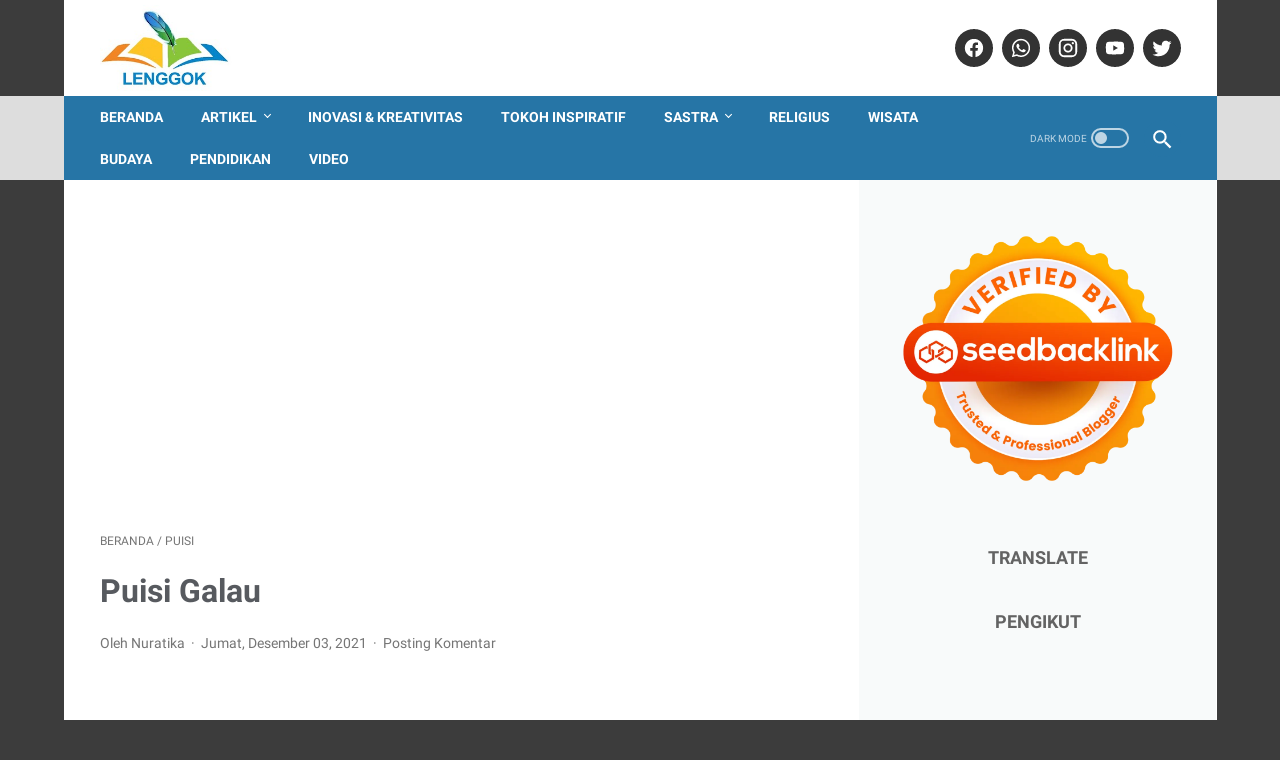

--- FILE ---
content_type: text/html; charset=utf-8
request_url: https://www.google.com/recaptcha/api2/aframe
body_size: 185
content:
<!DOCTYPE HTML><html><head><meta http-equiv="content-type" content="text/html; charset=UTF-8"></head><body><script nonce="Y-dbicG1kzhLkS8BU8hZlQ">/** Anti-fraud and anti-abuse applications only. See google.com/recaptcha */ try{var clients={'sodar':'https://pagead2.googlesyndication.com/pagead/sodar?'};window.addEventListener("message",function(a){try{if(a.source===window.parent){var b=JSON.parse(a.data);var c=clients[b['id']];if(c){var d=document.createElement('img');d.src=c+b['params']+'&rc='+(localStorage.getItem("rc::a")?sessionStorage.getItem("rc::b"):"");window.document.body.appendChild(d);sessionStorage.setItem("rc::e",parseInt(sessionStorage.getItem("rc::e")||0)+1);localStorage.setItem("rc::h",'1769319333531');}}}catch(b){}});window.parent.postMessage("_grecaptcha_ready", "*");}catch(b){}</script></body></html>

--- FILE ---
content_type: text/javascript; charset=UTF-8
request_url: https://www.lenggokmedia.com/feeds/posts/summary/-/puisi?alt=json-in-script&orderby=updated&max-results=0&callback=msRandomIndex
body_size: 1092
content:
// API callback
msRandomIndex({"version":"1.0","encoding":"UTF-8","feed":{"xmlns":"http://www.w3.org/2005/Atom","xmlns$openSearch":"http://a9.com/-/spec/opensearchrss/1.0/","xmlns$blogger":"http://schemas.google.com/blogger/2008","xmlns$georss":"http://www.georss.org/georss","xmlns$gd":"http://schemas.google.com/g/2005","xmlns$thr":"http://purl.org/syndication/thread/1.0","id":{"$t":"tag:blogger.com,1999:blog-9126955361897683536"},"updated":{"$t":"2026-01-24T18:09:58.809+07:00"},"category":[{"term":"Artikel"},{"term":"puisi"},{"term":"Berita"},{"term":"Cerpen"},{"term":"Wisata"},{"term":"Pendidikan"},{"term":"Cerbung"},{"term":"Budaya"},{"term":"Religius"},{"term":"Pantun"},{"term":"Inovasi\u0026Kreatifitas"},{"term":"adakami"},{"term":"fbpro"},{"term":"inovasi\u0026kreativitas"},{"term":"Tangisan Cinta"},{"term":"Buku"},{"term":"Esai"},{"term":"Pers"},{"term":"Sastra"},{"term":"Literasi"},{"term":"Sosial"},{"term":"Tokoh Inspiratif"},{"term":"Kuliner"},{"term":"puisiduabait"},{"term":"Teknologi"},{"term":"puisiibu"},{"term":"Digital"},{"term":"Hukum"},{"term":"Marketing"},{"term":"Opini"},{"term":"seni"},{"term":"Sajak"},{"term":"Bisnis"},{"term":"Olahraga"},{"term":"Organisasi"},{"term":"Kesehatan"},{"term":"Lomba"},{"term":"Resensi"},{"term":"Inovasi\u0026kreatipitas"},{"term":"Komunikasi"},{"term":"Mahasiwa"},{"term":"Manajemen"},{"term":"Media"},{"term":"Menulis"},{"term":"Rokania"},{"term":"Cerita Anak"},{"term":"Dongeng"},{"term":"Sejarah"},{"term":"pantun nasehat"},{"term":"tagarfbpro"},{"term":"Bahasa Daerah"},{"term":"Bulan Bahasa"},{"term":"English article"},{"term":"HGN"},{"term":"Musik"},{"term":"Novel"},{"term":"Pengabdian Dosen"},{"term":"Ayah"},{"term":"Dosen"},{"term":"FTBI"},{"term":"Hari Ibu"},{"term":"KKN"},{"term":"Kebidanan"},{"term":"Kerja Sama"},{"term":"Kesetaraan Gender"},{"term":"LLDIKTI"},{"term":"Lokalitas"},{"term":"MTs"},{"term":"Madrasah"},{"term":"Magang"},{"term":"OMI"},{"term":"Ormawa"},{"term":"PBSI"},{"term":"PKM"},{"term":"PLP"},{"term":"PMR"},{"term":"Padang"},{"term":"Permainan Tradisional"},{"term":"Pertanian"},{"term":"Pidato"},{"term":"Pramuka"},{"term":"Rokan Hilir"},{"term":"Sastra Lisan"},{"term":"Sontang"},{"term":"Video"},{"term":"Wasdalbin"},{"term":"kritik"},{"term":"mewarnai"}],"title":{"type":"text","$t":"Lenggok Media"},"subtitle":{"type":"html","$t":"Lenggokmedia.com adalah suatu grup media kreatif yang memiliki unit media dan berpusat di Kota Kabupaten Rokan Hulu di bawah naungan Yayasan Lenggok Rokan Hulu. Lenggokmedia.com adalah tempat anak Riau khususnya Rokan Hulu berkarya tulis dan berekspresi. Berdirinya Lenggokmedia.com pada tanggal 15 Maret 2020 adalah sebagai tempat mengasah bakat para penulis pemula diseluruh Riau khususnya untuk Kabupaten Rokan Hulu dan para peminat sastra lainnya."},"link":[{"rel":"http://schemas.google.com/g/2005#feed","type":"application/atom+xml","href":"https:\/\/www.lenggokmedia.com\/feeds\/posts\/summary"},{"rel":"self","type":"application/atom+xml","href":"https:\/\/www.blogger.com\/feeds\/9126955361897683536\/posts\/summary\/-\/puisi?alt=json-in-script\u0026max-results=0\u0026orderby=updated"},{"rel":"alternate","type":"text/html","href":"https:\/\/www.lenggokmedia.com\/search\/label\/puisi"},{"rel":"hub","href":"http://pubsubhubbub.appspot.com/"}],"author":[{"name":{"$t":"Admin"},"uri":{"$t":"http:\/\/www.blogger.com\/profile\/13212107200444939293"},"email":{"$t":"noreply@blogger.com"},"gd$image":{"rel":"http://schemas.google.com/g/2005#thumbnail","width":"16","height":"16","src":"https:\/\/img1.blogblog.com\/img\/b16-rounded.gif"}}],"generator":{"version":"7.00","uri":"http://www.blogger.com","$t":"Blogger"},"openSearch$totalResults":{"$t":"138"},"openSearch$startIndex":{"$t":"1"},"openSearch$itemsPerPage":{"$t":"0"}}});

--- FILE ---
content_type: text/javascript; charset=UTF-8
request_url: https://www.lenggokmedia.com/feeds/posts/summary/-/puisi?alt=json-in-script&callback=bacaJuga&max-results=5
body_size: 4116
content:
// API callback
bacaJuga({"version":"1.0","encoding":"UTF-8","feed":{"xmlns":"http://www.w3.org/2005/Atom","xmlns$openSearch":"http://a9.com/-/spec/opensearchrss/1.0/","xmlns$blogger":"http://schemas.google.com/blogger/2008","xmlns$georss":"http://www.georss.org/georss","xmlns$gd":"http://schemas.google.com/g/2005","xmlns$thr":"http://purl.org/syndication/thread/1.0","id":{"$t":"tag:blogger.com,1999:blog-9126955361897683536"},"updated":{"$t":"2026-01-24T18:09:58.809+07:00"},"category":[{"term":"Artikel"},{"term":"puisi"},{"term":"Berita"},{"term":"Cerpen"},{"term":"Wisata"},{"term":"Pendidikan"},{"term":"Cerbung"},{"term":"Budaya"},{"term":"Religius"},{"term":"Pantun"},{"term":"Inovasi\u0026Kreatifitas"},{"term":"adakami"},{"term":"fbpro"},{"term":"inovasi\u0026kreativitas"},{"term":"Tangisan Cinta"},{"term":"Buku"},{"term":"Esai"},{"term":"Pers"},{"term":"Sastra"},{"term":"Literasi"},{"term":"Sosial"},{"term":"Tokoh Inspiratif"},{"term":"Kuliner"},{"term":"puisiduabait"},{"term":"Teknologi"},{"term":"puisiibu"},{"term":"Digital"},{"term":"Hukum"},{"term":"Marketing"},{"term":"Opini"},{"term":"seni"},{"term":"Sajak"},{"term":"Bisnis"},{"term":"Olahraga"},{"term":"Organisasi"},{"term":"Kesehatan"},{"term":"Lomba"},{"term":"Resensi"},{"term":"Inovasi\u0026kreatipitas"},{"term":"Komunikasi"},{"term":"Mahasiwa"},{"term":"Manajemen"},{"term":"Media"},{"term":"Menulis"},{"term":"Rokania"},{"term":"Cerita Anak"},{"term":"Dongeng"},{"term":"Sejarah"},{"term":"pantun nasehat"},{"term":"tagarfbpro"},{"term":"Bahasa Daerah"},{"term":"Bulan Bahasa"},{"term":"English article"},{"term":"HGN"},{"term":"Musik"},{"term":"Novel"},{"term":"Pengabdian Dosen"},{"term":"Ayah"},{"term":"Dosen"},{"term":"FTBI"},{"term":"Hari Ibu"},{"term":"KKN"},{"term":"Kebidanan"},{"term":"Kerja Sama"},{"term":"Kesetaraan Gender"},{"term":"LLDIKTI"},{"term":"Lokalitas"},{"term":"MTs"},{"term":"Madrasah"},{"term":"Magang"},{"term":"OMI"},{"term":"Ormawa"},{"term":"PBSI"},{"term":"PKM"},{"term":"PLP"},{"term":"PMR"},{"term":"Padang"},{"term":"Permainan Tradisional"},{"term":"Pertanian"},{"term":"Pidato"},{"term":"Pramuka"},{"term":"Rokan Hilir"},{"term":"Sastra Lisan"},{"term":"Sontang"},{"term":"Video"},{"term":"Wasdalbin"},{"term":"kritik"},{"term":"mewarnai"}],"title":{"type":"text","$t":"Lenggok Media"},"subtitle":{"type":"html","$t":"Lenggokmedia.com adalah suatu grup media kreatif yang memiliki unit media dan berpusat di Kota Kabupaten Rokan Hulu di bawah naungan Yayasan Lenggok Rokan Hulu. Lenggokmedia.com adalah tempat anak Riau khususnya Rokan Hulu berkarya tulis dan berekspresi. Berdirinya Lenggokmedia.com pada tanggal 15 Maret 2020 adalah sebagai tempat mengasah bakat para penulis pemula diseluruh Riau khususnya untuk Kabupaten Rokan Hulu dan para peminat sastra lainnya."},"link":[{"rel":"http://schemas.google.com/g/2005#feed","type":"application/atom+xml","href":"https:\/\/www.lenggokmedia.com\/feeds\/posts\/summary"},{"rel":"self","type":"application/atom+xml","href":"https:\/\/www.blogger.com\/feeds\/9126955361897683536\/posts\/summary\/-\/puisi?alt=json-in-script\u0026max-results=5"},{"rel":"alternate","type":"text/html","href":"https:\/\/www.lenggokmedia.com\/search\/label\/puisi"},{"rel":"hub","href":"http://pubsubhubbub.appspot.com/"},{"rel":"next","type":"application/atom+xml","href":"https:\/\/www.blogger.com\/feeds\/9126955361897683536\/posts\/summary\/-\/puisi\/-\/puisi?alt=json-in-script\u0026start-index=6\u0026max-results=5"}],"author":[{"name":{"$t":"Admin"},"uri":{"$t":"http:\/\/www.blogger.com\/profile\/13212107200444939293"},"email":{"$t":"noreply@blogger.com"},"gd$image":{"rel":"http://schemas.google.com/g/2005#thumbnail","width":"16","height":"16","src":"https:\/\/img1.blogblog.com\/img\/b16-rounded.gif"}}],"generator":{"version":"7.00","uri":"http://www.blogger.com","$t":"Blogger"},"openSearch$totalResults":{"$t":"138"},"openSearch$startIndex":{"$t":"1"},"openSearch$itemsPerPage":{"$t":"5"},"entry":[{"id":{"$t":"tag:blogger.com,1999:blog-9126955361897683536.post-4369240715329061238"},"published":{"$t":"2025-12-18T12:27:00.003+07:00"},"updated":{"$t":"2025-12-18T12:28:03.601+07:00"},"category":[{"scheme":"http://www.blogger.com/atom/ns#","term":"puisi"}],"title":{"type":"text","$t":"Puisi \"Rintik Mendengar\"  Karya: Ulies Salamah Al-Mafa"},"summary":{"type":"text","$t":"Rintik\u0026nbsp;MendengarKarya:\u0026nbsp;Ulies\u0026nbsp;Salamah\u0026nbsp;Al-Mafa\u0026nbsp;\u0026nbsp;\u0026nbsp; \u0026nbsp; \u0026nbsp; \u0026nbsp; \u0026nbsp; \u0026nbsp; \u0026nbsp; \u0026nbsp; \u0026nbsp; \u0026nbsp; \u0026nbsp; Rintik\u0026nbsp; \u0026nbsp; \u0026nbsp; \u0026nbsp; \u0026nbsp; \u0026nbsp;Hujan yang semu\u0026nbsp;\u0026nbsp; \u0026nbsp; Merakit\u0026nbsp;cerita\u0026nbsp;nan\u0026nbsp;kalbuRintik menyapa pelan memeluk\u0026nbsp;\u0026nbsp; lalu\u0026nbsp;berbisik\u0026nbsp;Mengajak\u0026nbsp;ketempat\u0026nbsp;\u0026nbsp; \u0026nbsp;senyap menenangkan "},"link":[{"rel":"replies","type":"application/atom+xml","href":"https:\/\/www.lenggokmedia.com\/feeds\/4369240715329061238\/comments\/default","title":"Posting Komentar"},{"rel":"replies","type":"text/html","href":"https:\/\/www.lenggokmedia.com\/2025\/12\/puisi-rintik-mendengar-karya-ulies.html#comment-form","title":"1 Komentar"},{"rel":"edit","type":"application/atom+xml","href":"https:\/\/www.blogger.com\/feeds\/9126955361897683536\/posts\/default\/4369240715329061238"},{"rel":"self","type":"application/atom+xml","href":"https:\/\/www.blogger.com\/feeds\/9126955361897683536\/posts\/default\/4369240715329061238"},{"rel":"alternate","type":"text/html","href":"https:\/\/www.lenggokmedia.com\/2025\/12\/puisi-rintik-mendengar-karya-ulies.html","title":"Puisi \"Rintik Mendengar\"  Karya: Ulies Salamah Al-Mafa"}],"author":[{"name":{"$t":"Nuratika"},"uri":{"$t":"http:\/\/www.blogger.com\/profile\/18399721082234204606"},"email":{"$t":"noreply@blogger.com"},"gd$image":{"rel":"http://schemas.google.com/g/2005#thumbnail","width":"32","height":"32","src":"\/\/blogger.googleusercontent.com\/img\/b\/R29vZ2xl\/AVvXsEhgVmG8uszTC1ujmP77kQ-6Ozx1zZ3KQQRrkiRy_vFzkcfz_gkPixm8Rp3VT-_9WEUINnQfricI3eMbo7M8XfAYKBASp7Kvd08VD_aMRE3abu72nz7-nPPc3LHP38TtLQ\/s113\/IMG_20170115_082631.jpg"}}],"media$thumbnail":{"xmlns$media":"http://search.yahoo.com/mrss/","url":"https:\/\/blogger.googleusercontent.com\/img\/b\/R29vZ2xl\/AVvXsEhxKXWyzayfsHhVo18lphtDl1jXUof_brO7a34YSXyiZu9egiP7vv0lzxCT-QABe8UMl0wYEeytSfWXqPo3kSe_LLMkRXtZb7BsXHVJoGjDJ1Ib8DhLeskRXQr-vVn7VAeWbN5I7wJNVL9P3u17FU2B4seFvurD21XDagmu17W2D7nidQHmPTCYUIy5wA\/s72-w400-h400-c\/WhatsApp%20Image%202025-12-18%20at%2012.23.32.jpeg","height":"72","width":"72"},"thr$total":{"$t":"1"}},{"id":{"$t":"tag:blogger.com,1999:blog-9126955361897683536.post-8541393083567476236"},"published":{"$t":"2025-12-15T20:31:00.005+07:00"},"updated":{"$t":"2025-12-15T20:35:35.814+07:00"},"category":[{"scheme":"http://www.blogger.com/atom/ns#","term":"puisi"}],"title":{"type":"text","$t":"Puisi \"Rindu yang Tersisa\" Karya: Haura Laila Hasna"},"summary":{"type":"text","$t":"\"Rindu yang Tersisa\"Karya: Haura Laila Hasna\n\nDetik demi\ndetik telah kulewati\n\nHari demi\nhari telah kujalani\n\nBerdiri\nsendiri tanpa kau disini\n\nDetik\nberjalan, kaki sendirian\n\nTanpa mu,\ntak ada kata perpisahan\n\nHanya\nsunyi yang menelan dada\n\nApakah\nrasa ini masih kau rasakan?\n\nAtau hanya\naku yang terjebak kenangan?\n\nAtau kau\ntelah menemukan yang baru untuk hatimu?\n\nRindu\n\nRindu\n\nRindu\n\nRindu yang"},"link":[{"rel":"replies","type":"application/atom+xml","href":"https:\/\/www.lenggokmedia.com\/feeds\/8541393083567476236\/comments\/default","title":"Posting Komentar"},{"rel":"replies","type":"text/html","href":"https:\/\/www.lenggokmedia.com\/2025\/12\/puisi-rindu-yang-tersisa-karya-haura.html#comment-form","title":"0 Komentar"},{"rel":"edit","type":"application/atom+xml","href":"https:\/\/www.blogger.com\/feeds\/9126955361897683536\/posts\/default\/8541393083567476236"},{"rel":"self","type":"application/atom+xml","href":"https:\/\/www.blogger.com\/feeds\/9126955361897683536\/posts\/default\/8541393083567476236"},{"rel":"alternate","type":"text/html","href":"https:\/\/www.lenggokmedia.com\/2025\/12\/puisi-rindu-yang-tersisa-karya-haura.html","title":"Puisi \"Rindu yang Tersisa\" Karya: Haura Laila Hasna"}],"author":[{"name":{"$t":"Nuratika"},"uri":{"$t":"http:\/\/www.blogger.com\/profile\/18399721082234204606"},"email":{"$t":"noreply@blogger.com"},"gd$image":{"rel":"http://schemas.google.com/g/2005#thumbnail","width":"32","height":"32","src":"\/\/blogger.googleusercontent.com\/img\/b\/R29vZ2xl\/AVvXsEhgVmG8uszTC1ujmP77kQ-6Ozx1zZ3KQQRrkiRy_vFzkcfz_gkPixm8Rp3VT-_9WEUINnQfricI3eMbo7M8XfAYKBASp7Kvd08VD_aMRE3abu72nz7-nPPc3LHP38TtLQ\/s113\/IMG_20170115_082631.jpg"}}],"media$thumbnail":{"xmlns$media":"http://search.yahoo.com/mrss/","url":"https:\/\/blogger.googleusercontent.com\/img\/b\/R29vZ2xl\/AVvXsEhGve3P51LFFXNd6U64x7UHLDTddsd_zJ3e6nldnI1TxZm-OB3kf3VoLct1HAIYrX3gvnUGRDY26YAuTq0P4NrcJq4J3Ng6LRQILshsyflE0-v3FuQ8YE37qOy86Sk-8g2eK9EvlZM8BsE8yE8PmxJ1M-PieUzlCtqbBgIZw0gJK474DhS89xC6ioc39Q\/s72-w400-h400-c\/WhatsApp%20Image%202025-12-15%20at%2020.33.14.jpeg","height":"72","width":"72"},"thr$total":{"$t":"0"}},{"id":{"$t":"tag:blogger.com,1999:blog-9126955361897683536.post-3416917910212629418"},"published":{"$t":"2025-11-11T11:32:34.810+07:00"},"updated":{"$t":"2025-11-11T15:42:57.927+07:00"},"category":[{"scheme":"http://www.blogger.com/atom/ns#","term":"puisi"}],"title":{"type":"text","$t":"\"Petuah\" Puisi Tema Pendidikan Karya Indah Wulandari"},"summary":{"type":"text","$t":"\u0026nbsp; \u0026nbsp; \u0026nbsp; \u0026nbsp; \u0026nbsp; \n  \n    \n  \n\u0026nbsp; \u0026nbsp; \u0026nbsp; \u0026nbsp; \u0026nbsp; \u0026nbsp; \u0026nbsp; \u0026nbsp; \u0026nbsp; \u0026nbsp; \u0026nbsp; \u0026nbsp; Petuah\u0026nbsp;\u0026nbsp; \u0026nbsp; \u0026nbsp; \u0026nbsp; \u0026nbsp; \u0026nbsp; \u0026nbsp; \u0026nbsp; \u0026nbsp; Oleh : Indah WuLangkah perlahan di atas tanah basahHujan purna telahDingin berselimut embun putihSemangat hadir tak pernah lelahBilik bambu bukan penentuLantai tanah bukan penghalangSelagi "},"link":[{"rel":"replies","type":"application/atom+xml","href":"https:\/\/www.lenggokmedia.com\/feeds\/3416917910212629418\/comments\/default","title":"Posting Komentar"},{"rel":"replies","type":"text/html","href":"https:\/\/www.lenggokmedia.com\/2025\/11\/petuah-puisi-tema-pendidikan-karya.html#comment-form","title":"1 Komentar"},{"rel":"edit","type":"application/atom+xml","href":"https:\/\/www.blogger.com\/feeds\/9126955361897683536\/posts\/default\/3416917910212629418"},{"rel":"self","type":"application/atom+xml","href":"https:\/\/www.blogger.com\/feeds\/9126955361897683536\/posts\/default\/3416917910212629418"},{"rel":"alternate","type":"text/html","href":"https:\/\/www.lenggokmedia.com\/2025\/11\/petuah-puisi-tema-pendidikan-karya.html","title":"\"Petuah\" Puisi Tema Pendidikan Karya Indah Wulandari"}],"author":[{"name":{"$t":"Nuratika"},"uri":{"$t":"http:\/\/www.blogger.com\/profile\/18399721082234204606"},"email":{"$t":"noreply@blogger.com"},"gd$image":{"rel":"http://schemas.google.com/g/2005#thumbnail","width":"32","height":"32","src":"\/\/blogger.googleusercontent.com\/img\/b\/R29vZ2xl\/AVvXsEhgVmG8uszTC1ujmP77kQ-6Ozx1zZ3KQQRrkiRy_vFzkcfz_gkPixm8Rp3VT-_9WEUINnQfricI3eMbo7M8XfAYKBASp7Kvd08VD_aMRE3abu72nz7-nPPc3LHP38TtLQ\/s113\/IMG_20170115_082631.jpg"}}],"media$thumbnail":{"xmlns$media":"http://search.yahoo.com/mrss/","url":"https:\/\/blogger.googleusercontent.com\/img\/a\/AVvXsEhB1hEIswAVsrVyw32irrk1TubqLIMEEJzgDkzQf00hOA6JP9Q9BKF5nw0CP289MaWC1Zn0Dw8SN8RhdugzGTRLwyhMJgMlKt_ocAsrLao6Mjr2u6i3yXia4kyj7HVwUkO58XcvxGZ9Mbn3LbczIOlGqd-NnkdXxR330Qw3wB2mhLIg61UJOAzsF-5SSw=s72-c","height":"72","width":"72"},"thr$total":{"$t":"1"}},{"id":{"$t":"tag:blogger.com,1999:blog-9126955361897683536.post-1840432429278647194"},"published":{"$t":"2025-11-09T01:59:00.003+07:00"},"updated":{"$t":"2025-11-09T02:01:08.291+07:00"},"category":[{"scheme":"http://www.blogger.com/atom/ns#","term":"puisi"}],"title":{"type":"text","$t":"Puisi Rindu karya Sri Rahayu Widuri"},"summary":{"type":"text","$t":"RinduOleh : Sri Rahayu Widuri\n\nAku termangu, terdiam\u0026nbsp; dalam sepiDitemani malam yang dinginDiselimuti pekatnya malamPikiranku melanglang buanaKe masa lalukuMasa kecil penuh kenanganBersama orang-orang yang kucinta…\u0026nbsp;Aku rindu kisahku duluAku rindu canda tawa bersama orang orang\nyang kusayangAku rindu kebersamaan dengan cerita kitaKerinduanku pada sosok ayah yang telah\nlama tiadaKerinduan "},"link":[{"rel":"replies","type":"application/atom+xml","href":"https:\/\/www.lenggokmedia.com\/feeds\/1840432429278647194\/comments\/default","title":"Posting Komentar"},{"rel":"replies","type":"text/html","href":"https:\/\/www.lenggokmedia.com\/2025\/11\/puisi-rindu-karya-sri-rahayu-widuri.html#comment-form","title":"0 Komentar"},{"rel":"edit","type":"application/atom+xml","href":"https:\/\/www.blogger.com\/feeds\/9126955361897683536\/posts\/default\/1840432429278647194"},{"rel":"self","type":"application/atom+xml","href":"https:\/\/www.blogger.com\/feeds\/9126955361897683536\/posts\/default\/1840432429278647194"},{"rel":"alternate","type":"text/html","href":"https:\/\/www.lenggokmedia.com\/2025\/11\/puisi-rindu-karya-sri-rahayu-widuri.html","title":"Puisi Rindu karya Sri Rahayu Widuri"}],"author":[{"name":{"$t":"Nuratika"},"uri":{"$t":"http:\/\/www.blogger.com\/profile\/18399721082234204606"},"email":{"$t":"noreply@blogger.com"},"gd$image":{"rel":"http://schemas.google.com/g/2005#thumbnail","width":"32","height":"32","src":"\/\/blogger.googleusercontent.com\/img\/b\/R29vZ2xl\/AVvXsEhgVmG8uszTC1ujmP77kQ-6Ozx1zZ3KQQRrkiRy_vFzkcfz_gkPixm8Rp3VT-_9WEUINnQfricI3eMbo7M8XfAYKBASp7Kvd08VD_aMRE3abu72nz7-nPPc3LHP38TtLQ\/s113\/IMG_20170115_082631.jpg"}}],"media$thumbnail":{"xmlns$media":"http://search.yahoo.com/mrss/","url":"https:\/\/blogger.googleusercontent.com\/img\/b\/R29vZ2xl\/AVvXsEjcG2KsYJ2O5gTVyKIsikE_4Y1DrLo3f-Dgs5885RAUImmWv8LNxsJFTGdfmcagI2lk8D2gjasmO7Doi776gmDzwWfxDsDqYSm9BCUDyU7eEfUV3Dam4n9_GqniV3MsUEomjVYXU-rfzhn58RIEqbL3aGK-xzhHQ_5pZoCfp04B3BHdFaD6mKqkH6ykxA\/s72-w400-h266-c\/ChatGPT%20Image%20Nov%209,%202025,%2001_57_45%20AM.png","height":"72","width":"72"},"thr$total":{"$t":"0"}},{"id":{"$t":"tag:blogger.com,1999:blog-9126955361897683536.post-4063968209526644033"},"published":{"$t":"2025-11-08T18:05:00.007+07:00"},"updated":{"$t":"2025-11-08T18:09:29.359+07:00"},"category":[{"scheme":"http://www.blogger.com/atom/ns#","term":"puisi"},{"scheme":"http://www.blogger.com/atom/ns#","term":"Rokan Hilir"}],"title":{"type":"text","$t":"Puisi untuk Rokan Hilir dari Rokan Hulu"},"summary":{"type":"text","$t":"(Ilustrasi : Penyu di Pulau Jemur)Nyanyian Penyu di Pulau JemurKarya : Arnita Adam\n\nPasir putih di Pulau JemurTempat berjemur bagi sang penyuPelan merangkak ke laut biruPenyeimbang di laut dalam\u0026nbsp;Tangan aktif menggali sarangMenabur janji di gelap malamTelur-telur kecil tertidur senyapMenunggu saat terjaga\u0026nbsp;Tukik kecil saat menetasBergulir keluar dari perut pasirBerlarian menuju Samudra "},"link":[{"rel":"replies","type":"application/atom+xml","href":"https:\/\/www.lenggokmedia.com\/feeds\/4063968209526644033\/comments\/default","title":"Posting Komentar"},{"rel":"replies","type":"text/html","href":"https:\/\/www.lenggokmedia.com\/2025\/11\/puisi-untuk-rokan-hilir-dari-rokan-hulu.html#comment-form","title":"0 Komentar"},{"rel":"edit","type":"application/atom+xml","href":"https:\/\/www.blogger.com\/feeds\/9126955361897683536\/posts\/default\/4063968209526644033"},{"rel":"self","type":"application/atom+xml","href":"https:\/\/www.blogger.com\/feeds\/9126955361897683536\/posts\/default\/4063968209526644033"},{"rel":"alternate","type":"text/html","href":"https:\/\/www.lenggokmedia.com\/2025\/11\/puisi-untuk-rokan-hilir-dari-rokan-hulu.html","title":"Puisi untuk Rokan Hilir dari Rokan Hulu"}],"author":[{"name":{"$t":"Nuratika"},"uri":{"$t":"http:\/\/www.blogger.com\/profile\/18399721082234204606"},"email":{"$t":"noreply@blogger.com"},"gd$image":{"rel":"http://schemas.google.com/g/2005#thumbnail","width":"32","height":"32","src":"\/\/blogger.googleusercontent.com\/img\/b\/R29vZ2xl\/AVvXsEhgVmG8uszTC1ujmP77kQ-6Ozx1zZ3KQQRrkiRy_vFzkcfz_gkPixm8Rp3VT-_9WEUINnQfricI3eMbo7M8XfAYKBASp7Kvd08VD_aMRE3abu72nz7-nPPc3LHP38TtLQ\/s113\/IMG_20170115_082631.jpg"}}],"media$thumbnail":{"xmlns$media":"http://search.yahoo.com/mrss/","url":"https:\/\/blogger.googleusercontent.com\/img\/b\/R29vZ2xl\/AVvXsEgEVNzJiAEMEupTHAKVvMLBswXhv2koo48nNHqQHPNzPb_i-9Fy3ud8ws5bVSHP2XKhWa-QNhd5MlqqaQnKhSS-FNTXbit57UbC-Z5dRXiWRkjddxmInEuzakjWftZxW9mGvPEUQbTZ2tmC4n2DJVHvsIjxm_MEZf03I4QKXC2RDJNW6SWBWjSpslDlXA\/s72-c\/ChatGPT%20Image%20Nov%208,%202025,%2006_02_44%20PM.png","height":"72","width":"72"},"thr$total":{"$t":"0"}}]}});

--- FILE ---
content_type: text/javascript; charset=UTF-8
request_url: https://www.lenggokmedia.com/feeds/posts/default/-/puisi?alt=json-in-script&orderby=updated&start-index=100&max-results=5&callback=msRelatedPosts
body_size: 10286
content:
// API callback
msRelatedPosts({"version":"1.0","encoding":"UTF-8","feed":{"xmlns":"http://www.w3.org/2005/Atom","xmlns$openSearch":"http://a9.com/-/spec/opensearchrss/1.0/","xmlns$blogger":"http://schemas.google.com/blogger/2008","xmlns$georss":"http://www.georss.org/georss","xmlns$gd":"http://schemas.google.com/g/2005","xmlns$thr":"http://purl.org/syndication/thread/1.0","id":{"$t":"tag:blogger.com,1999:blog-9126955361897683536"},"updated":{"$t":"2026-01-24T18:09:58.809+07:00"},"category":[{"term":"Artikel"},{"term":"puisi"},{"term":"Berita"},{"term":"Cerpen"},{"term":"Wisata"},{"term":"Pendidikan"},{"term":"Cerbung"},{"term":"Budaya"},{"term":"Religius"},{"term":"Pantun"},{"term":"Inovasi\u0026Kreatifitas"},{"term":"adakami"},{"term":"fbpro"},{"term":"inovasi\u0026kreativitas"},{"term":"Tangisan Cinta"},{"term":"Buku"},{"term":"Esai"},{"term":"Pers"},{"term":"Sastra"},{"term":"Literasi"},{"term":"Sosial"},{"term":"Tokoh Inspiratif"},{"term":"Kuliner"},{"term":"puisiduabait"},{"term":"Teknologi"},{"term":"puisiibu"},{"term":"Digital"},{"term":"Hukum"},{"term":"Marketing"},{"term":"Opini"},{"term":"seni"},{"term":"Sajak"},{"term":"Bisnis"},{"term":"Olahraga"},{"term":"Organisasi"},{"term":"Kesehatan"},{"term":"Lomba"},{"term":"Resensi"},{"term":"Inovasi\u0026kreatipitas"},{"term":"Komunikasi"},{"term":"Mahasiwa"},{"term":"Manajemen"},{"term":"Media"},{"term":"Menulis"},{"term":"Rokania"},{"term":"Cerita Anak"},{"term":"Dongeng"},{"term":"Sejarah"},{"term":"pantun nasehat"},{"term":"tagarfbpro"},{"term":"Bahasa Daerah"},{"term":"Bulan Bahasa"},{"term":"English article"},{"term":"HGN"},{"term":"Musik"},{"term":"Novel"},{"term":"Pengabdian Dosen"},{"term":"Ayah"},{"term":"Dosen"},{"term":"FTBI"},{"term":"Hari Ibu"},{"term":"KKN"},{"term":"Kebidanan"},{"term":"Kerja Sama"},{"term":"Kesetaraan Gender"},{"term":"LLDIKTI"},{"term":"Lokalitas"},{"term":"MTs"},{"term":"Madrasah"},{"term":"Magang"},{"term":"OMI"},{"term":"Ormawa"},{"term":"PBSI"},{"term":"PKM"},{"term":"PLP"},{"term":"PMR"},{"term":"Padang"},{"term":"Permainan Tradisional"},{"term":"Pertanian"},{"term":"Pidato"},{"term":"Pramuka"},{"term":"Rokan Hilir"},{"term":"Sastra Lisan"},{"term":"Sontang"},{"term":"Video"},{"term":"Wasdalbin"},{"term":"kritik"},{"term":"mewarnai"}],"title":{"type":"text","$t":"Lenggok Media"},"subtitle":{"type":"html","$t":"Lenggokmedia.com adalah suatu grup media kreatif yang memiliki unit media dan berpusat di Kota Kabupaten Rokan Hulu di bawah naungan Yayasan Lenggok Rokan Hulu. Lenggokmedia.com adalah tempat anak Riau khususnya Rokan Hulu berkarya tulis dan berekspresi. Berdirinya Lenggokmedia.com pada tanggal 15 Maret 2020 adalah sebagai tempat mengasah bakat para penulis pemula diseluruh Riau khususnya untuk Kabupaten Rokan Hulu dan para peminat sastra lainnya."},"link":[{"rel":"http://schemas.google.com/g/2005#feed","type":"application/atom+xml","href":"https:\/\/www.lenggokmedia.com\/feeds\/posts\/default"},{"rel":"self","type":"application/atom+xml","href":"https:\/\/www.blogger.com\/feeds\/9126955361897683536\/posts\/default\/-\/puisi?alt=json-in-script\u0026start-index=100\u0026max-results=5\u0026orderby=updated"},{"rel":"alternate","type":"text/html","href":"https:\/\/www.lenggokmedia.com\/search\/label\/puisi"},{"rel":"hub","href":"http://pubsubhubbub.appspot.com/"},{"rel":"previous","type":"application/atom+xml","href":"https:\/\/www.blogger.com\/feeds\/9126955361897683536\/posts\/default\/-\/puisi\/-\/puisi?alt=json-in-script\u0026start-index=95\u0026max-results=5\u0026orderby=updated"},{"rel":"next","type":"application/atom+xml","href":"https:\/\/www.blogger.com\/feeds\/9126955361897683536\/posts\/default\/-\/puisi\/-\/puisi?alt=json-in-script\u0026start-index=105\u0026max-results=5\u0026orderby=updated"}],"author":[{"name":{"$t":"Admin"},"uri":{"$t":"http:\/\/www.blogger.com\/profile\/13212107200444939293"},"email":{"$t":"noreply@blogger.com"},"gd$image":{"rel":"http://schemas.google.com/g/2005#thumbnail","width":"16","height":"16","src":"https:\/\/img1.blogblog.com\/img\/b16-rounded.gif"}}],"generator":{"version":"7.00","uri":"http://www.blogger.com","$t":"Blogger"},"openSearch$totalResults":{"$t":"138"},"openSearch$startIndex":{"$t":"100"},"openSearch$itemsPerPage":{"$t":"5"},"entry":[{"id":{"$t":"tag:blogger.com,1999:blog-9126955361897683536.post-4581705846688261509"},"published":{"$t":"2022-01-12T20:39:00.005+07:00"},"updated":{"$t":"2022-01-14T21:56:10.593+07:00"},"category":[{"scheme":"http://www.blogger.com/atom/ns#","term":"puisi"}],"title":{"type":"text","$t":"Marsinah, Rantai Pendidikan, hingga Berbuka"},"content":{"type":"html","$t":"\u003Cp\u003E\u003C\/p\u003E\u003Cdiv class=\"separator\" style=\"clear: both; text-align: center;\"\u003E\u003Ca href=\"https:\/\/blogger.googleusercontent.com\/img\/a\/AVvXsEiqsbF9HiY3RBenUIfuaOqO1JBdjq7695Touq-D87XFLpL5W1x5ajCstSZJzBlN0PtKygTAzoFQSJkLbo8u3M5FO6JIJkNTc8ghlZDb-AAuqMPDQ9tXY_TE_hoC0lc5CZuxWnh7_mYe50MQa-oQUEP5usf7X8-0rQr_lwRV1T-vJcNEUPog0rAQ5TY=s1523\" style=\"margin-left: 1em; margin-right: 1em;\"\u003E\u003Cimg border=\"0\" data-original-height=\"1523\" data-original-width=\"1080\" height=\"640\" src=\"https:\/\/blogger.googleusercontent.com\/img\/a\/AVvXsEiqsbF9HiY3RBenUIfuaOqO1JBdjq7695Touq-D87XFLpL5W1x5ajCstSZJzBlN0PtKygTAzoFQSJkLbo8u3M5FO6JIJkNTc8ghlZDb-AAuqMPDQ9tXY_TE_hoC0lc5CZuxWnh7_mYe50MQa-oQUEP5usf7X8-0rQr_lwRV1T-vJcNEUPog0rAQ5TY=w454-h640\" width=\"454\" \/\u003E\u003C\/a\u003E\u003C\/div\u003E\u003Cbr \/\u003E\u003Cb\u003E\u003Cbr \/\u003E\u003C\/b\u003E\u003Cp\u003E\u003C\/p\u003E\u003Cp\u003E\u003Cb\u003EMarsinah si Lacur Negeri, Jilid I\u003C\/b\u003E\u003C\/p\u003E\u003Cp\u003E\u003Cb\u003EKarya : Amalia Isma Adeliani Harahap\u003C\/b\u003E\u003C\/p\u003E\u003Cp\u003ETangan mungilnya memeluk kesunyian\u003C\/p\u003E\u003Cp\u003EDia tidak tahu untuk siapa datang\u0026nbsp;\u003C\/p\u003E\u003Cp\u003EDunia mengejang di tengah lengking berperang\u003C\/p\u003E\u003Cp\u003EMenangkap suara-suara bengis di lautan\u0026nbsp;\u003C\/p\u003E\u003Cp\u003EKatanya, wanita malang buruh pabrik menggelantung dalam histori kehidupan\u0026nbsp;\u003C\/p\u003E\u003Cp\u003EDua puluh tahun silam terbaring merenggang\u003C\/p\u003E\u003Cp\u003ESambutan badik menghunus gagah besi batangan\u0026nbsp;\u003C\/p\u003E\u003Cp\u003ETak ada yang tabah dari hayat yang ia rasakan\u003C\/p\u003E\u003Cp\u003ESiapa dia kawan?\u0026nbsp;\u003C\/p\u003E\u003Cp\u003EGincu berdarah melekat pada bajunya\u003C\/p\u003E\u003Cp\u003EDiakah Marsinah itu?\u0026nbsp;\u003C\/p\u003E\u003Cp\u003ELacur suci kesayangan Tuhan\u0026nbsp;\u003C\/p\u003E\u003Cp\u003ETangis langit berkolusi pada debu jalan\u003C\/p\u003E\u003Cp\u003EIa diderek pacul bagai binatang\u003C\/p\u003E\u003Cp\u003EDiarak kulit mulusnya tersobek benda tajam\u0026nbsp;\u003C\/p\u003E\u003Cp\u003ELebam-lebam selangkang oleh jiwa berangasan\u003C\/p\u003E\u003Cp\u003ETerzalimi oleh tangan keji tak berperasaan\u003C\/p\u003E\u003Cp\u003ESenonoh jasadnya tergeletak dalam perjamuan\u003C\/p\u003E\u003Cp\u003ERontok pada rambutnya akibat pukulan\u003C\/p\u003E\u003Cp\u003EMarsinah, pulanglah ke pangkuan\u0026nbsp;\u003C\/p\u003E\u003Cp\u003ERiau, 9 Desember 2020\u003C\/p\u003E\u003Cp\u003ENote : Marsinah adalah pahlawan wanita seorang buruh pabrik yang mati terbunuh pada masa orde baru. Diangkat dari kisah nyata dan dipopulerkan oleh Sapardi Djoko Damono, kembali ditulis Amalia Isma Adeliani Harahap 2020.\u003C\/p\u003E\u003Cp\u003E\u003Cbr \/\u003E\u003C\/p\u003E\u003Cp\u003E\u003Cbr \/\u003E\u003C\/p\u003E\u003Cp\u003E\u003Cb\u003ERantai Pendidikan\u003C\/b\u003E\u003C\/p\u003E\u003Cp\u003E\u003Cb\u003EKarya : Amalia Isma Adeliani Harahap\u003C\/b\u003E\u003C\/p\u003E\u003Cp\u003E“Inang, aku rindu peluk kasihmu!”\u003C\/p\u003E\u003Cp\u003EMenangis di pelosok sisi hitam yang tandus\u003C\/p\u003E\u003Cp\u003EAku menepuk dada\u003C\/p\u003E\u003Cp\u003ESejenak bersuam dalam pendidikan sederhana\u003C\/p\u003E\u003Cp\u003E\/Bayi - Di kasur keriput yang jantan itu\u003C\/p\u003E\u003Cp\u003EInang kerap menjadi satpol bagi bocah ingus\u003C\/p\u003E\u003Cp\u003EDisajikannya selingkar kasih, sebakul doa-doa\u003C\/p\u003E\u003Cp\u003ENapas putus mengiba, ia teriaki nyamuk mengganggu lelapku\u003C\/p\u003E\u003Cp\u003E\/SD- ladang-ladang harta, rumah tihangnya loyo\u003C\/p\u003E\u003Cp\u003EAdik tangga bermain drama, ialah Inang berperang dengan padi, nanah meremukkan kaki\u003C\/p\u003E\u003Cp\u003EMemikul tanggungan ekonomi\u003C\/p\u003E\u003Cp\u003E--- Bagaimana mendeklarasikan cinta, Inang?\u003C\/p\u003E\u003Cp\u003E\/SMP- Tentang Inang menyamar sebagai malaikat belajar ; Kau kah itu, Inang?”\u003C\/p\u003E\u003Cp\u003EPerempuan peyot seramai knalpot, di bawah lentera semprong\u003C\/p\u003E\u003Cp\u003EMenunggu bocah berhitung, 1 2 3 4 ah.. sulitnya\u003C\/p\u003E\u003Cp\u003ESedang tubuh diganjal lelah dan bibir bantal rindu liurmu\u003C\/p\u003E\u003Cp\u003E\/SMA\/ Mahasiswa - Dari benang yang tertanggal di putih abu-abu dan bias almamatermu\u003C\/p\u003E\u003Cp\u003ETerkadang serupa kancil lupa pesanmu\u003C\/p\u003E\u003Cp\u003ELalu di selembar meja, bersama sepotong tempe, gelas-gelas hampa menganga ( Inangku)\u003C\/p\u003E\u003Cp\u003ESedang; “Aku”; menanak buaian cinta dari dia\u0026nbsp; :Maafkan, Inang”\u003C\/p\u003E\u003Cp\u003E\/1 Matahari jauh menepi, jemari-jemari halus tak kutemui\u0026nbsp;\u003C\/p\u003E\u003Cp\u003E\/2 Melewati sisa jamuannya, kubebaskan genangan mata dan jantung mementaskan luka\u003C\/p\u003E\u003Cp\u003E\/3 Kuperhatikan sepotong kenangan\u003C\/p\u003E\u003Cp\u003E\/4 Gerbang lalu menyibak rindu “Aku selesai bersekolah”\u003C\/p\u003E\u003Cp\u003ERiau, 25 September 2021\u003C\/p\u003E\u003Cp\u003ENB : Inang adalah panggilan untuk “Ibu” dari suku Batak Sumatera Utara\u003C\/p\u003E\u003Cp\u003E\u003Cbr \/\u003E\u003C\/p\u003E\u003Cp\u003E\u003Cbr \/\u003E\u003C\/p\u003E\u003Cp\u003E\u003Cb\u003ESudahlah Berbuka\u003C\/b\u003E\u003C\/p\u003E\u003Cp\u003E\u003Cb\u003EKarya : Amalia Isma Adeliani Harahap\u003C\/b\u003E\u003C\/p\u003E\u003Cp\u003ESelamat sore Indonesia!\u0026nbsp;\u003C\/p\u003E\u003Cp\u003ESudahkah kau berbuka?\u003C\/p\u003E\u003Cp\u003EAku melihat takjil dihiasi cerek berderet di lembar mejamu\u003C\/p\u003E\u003Cp\u003EGelas monalisa merebak ruap teh sariwangi\u003C\/p\u003E\u003Cp\u003EEntah seberapa banyak jamuan\u003C\/p\u003E\u003Cp\u003EMungkin rasa syukurmu menyambut Ramadan\u003C\/p\u003E\u003Cp\u003EKawan, sudahkah kau berbuka?\u003C\/p\u003E\u003Cp\u003EBukan, bukan melepas dahaga, buka dari menutup mata\u003C\/p\u003E\u003Cp\u003ESudahkah kau lirik gadis berkucir di ranjang jembatan?\u003C\/p\u003E\u003Cp\u003EMerangkak dengan perut tandus dan kerongkong haus\u003C\/p\u003E\u003Cp\u003ESegalanya hanyut bahkan jantungnya berdenyut akut\u003C\/p\u003E\u003Cp\u003EEntah seberapa besar keterpaksaan puasa yang ia kerjakan\u003C\/p\u003E\u003Cp\u003EJangan!\u003C\/p\u003E\u003Cp\u003EJangan kau sirami kelopak yang sudah kuyup\u003C\/p\u003E\u003Cp\u003ESebab dari kelopak layu dapat kulihat duri-duri menusuk hatinya\u003C\/p\u003E\u003Cp\u003EJangan buat kembali ia mengenyam pahitnya lini kehidupan\u003C\/p\u003E\u003Cp\u003EBahkan sebiji kurma saja tiada bisa dirasakan\u003C\/p\u003E\u003Cp\u003EKini mata binar menyala\u003C\/p\u003E\u003Cp\u003EBahkan gelas kosong bersauh teduh mendengarnya\u003C\/p\u003E\u003Cp\u003ESeumpama ia punya telinga\u003C\/p\u003E\u003Cp\u003EEntah seberapa banyak ia suguhkan\u003C\/p\u003E\u003Cp\u003EDari bijian hingga lalapan penutup\u003C\/p\u003E\u003Cp\u003EKawan, sudahkah berbuka?\u0026nbsp;\u003C\/p\u003E\u003Cp\u003ERiau, 23 April 2021\u003C\/p\u003E\u003Cp\u003E\u003Cbr \/\u003E\u003C\/p\u003E\u003Cp\u003ELihat tentang\u0026nbsp;\u003Cb\u003EAmalia Isma Adeliani Harahap dan puisinya yang lain di link berikut\u0026nbsp;\u003Ca href=\"https:\/\/www.lenggokmedia.com\/2022\/01\/asetmu-sudah-kau-jual-puisi-karya.html?m=1\"\u003Ehttps:\/\/www.lenggokmedia.com\/2022\/01\/asetmu-sudah-kau-jual-puisi-karya.html?m=1\u003C\/a\u003E\u003C\/b\u003E\u003C\/p\u003E\u003Cp\u003E\u003Cb\u003E\u003Cbr \/\u003E\u003C\/b\u003E\u003C\/p\u003E\u003Cp\u003E\u003Cb\u003E\u003Cbr \/\u003E\u003C\/b\u003E\u003C\/p\u003E\u003Cp\u003E\u003Cb\u003E\u003Cbr \/\u003E\u003C\/b\u003E\u003C\/p\u003E\u003Cp\u003E\u003Cb\u003E\u003Cbr \/\u003E\u003C\/b\u003E\u003C\/p\u003E\u003Cp\u003E\u003Cbr \/\u003E\u003C\/p\u003E"},"link":[{"rel":"replies","type":"application/atom+xml","href":"https:\/\/www.lenggokmedia.com\/feeds\/4581705846688261509\/comments\/default","title":"Posting Komentar"},{"rel":"replies","type":"text/html","href":"https:\/\/www.lenggokmedia.com\/2022\/01\/marsinah-rantai-pendidikan-hingga.html#comment-form","title":"0 Komentar"},{"rel":"edit","type":"application/atom+xml","href":"https:\/\/www.blogger.com\/feeds\/9126955361897683536\/posts\/default\/4581705846688261509"},{"rel":"self","type":"application/atom+xml","href":"https:\/\/www.blogger.com\/feeds\/9126955361897683536\/posts\/default\/4581705846688261509"},{"rel":"alternate","type":"text/html","href":"https:\/\/www.lenggokmedia.com\/2022\/01\/marsinah-rantai-pendidikan-hingga.html","title":"Marsinah, Rantai Pendidikan, hingga Berbuka"}],"author":[{"name":{"$t":"Nuratika"},"uri":{"$t":"http:\/\/www.blogger.com\/profile\/18399721082234204606"},"email":{"$t":"noreply@blogger.com"},"gd$image":{"rel":"http://schemas.google.com/g/2005#thumbnail","width":"32","height":"32","src":"\/\/blogger.googleusercontent.com\/img\/b\/R29vZ2xl\/AVvXsEhgVmG8uszTC1ujmP77kQ-6Ozx1zZ3KQQRrkiRy_vFzkcfz_gkPixm8Rp3VT-_9WEUINnQfricI3eMbo7M8XfAYKBASp7Kvd08VD_aMRE3abu72nz7-nPPc3LHP38TtLQ\/s113\/IMG_20170115_082631.jpg"}}],"media$thumbnail":{"xmlns$media":"http://search.yahoo.com/mrss/","url":"https:\/\/blogger.googleusercontent.com\/img\/a\/AVvXsEiqsbF9HiY3RBenUIfuaOqO1JBdjq7695Touq-D87XFLpL5W1x5ajCstSZJzBlN0PtKygTAzoFQSJkLbo8u3M5FO6JIJkNTc8ghlZDb-AAuqMPDQ9tXY_TE_hoC0lc5CZuxWnh7_mYe50MQa-oQUEP5usf7X8-0rQr_lwRV1T-vJcNEUPog0rAQ5TY=s72-w454-h640-c","height":"72","width":"72"},"thr$total":{"$t":"0"}},{"id":{"$t":"tag:blogger.com,1999:blog-9126955361897683536.post-4485881573713316037"},"published":{"$t":"2022-01-03T13:15:00.003+07:00"},"updated":{"$t":"2022-01-03T21:57:07.724+07:00"},"category":[{"scheme":"http://www.blogger.com/atom/ns#","term":"puisi"}],"title":{"type":"text","$t":"\"Asetmu Sudah Kau Jual\" puisi karya, Amelia Isma Adeliani Harahap"},"content":{"type":"html","$t":"\u003Cp\u003E\u003Cspan\u003E\"\u003C\/span\u003E\u003Cspan style=\"font-family: trebuchet; font-size: large; font-weight: bold;\"\u003EAsetmu Sudah Kau Jual\"\u003C\/span\u003E\u003C\/p\u003E\u003Cp\u003E\u003Cb\u003E\u003Cspan style=\"font-family: trebuchet; font-size: large;\"\u003EKarya : Amalia Isma Adeliani Harahap\u003C\/span\u003E\u003C\/b\u003E\u003C\/p\u003E\u003Cdiv class=\"separator\" style=\"clear: both; text-align: center;\"\u003E\u003Ca href=\"https:\/\/blogger.googleusercontent.com\/img\/a\/AVvXsEg-kVrZ-bP8hKfIdOtYuOf_J5lUqfb0mH1U3JpDTnwya2E0PNbunZ5WpzV7M3mJnR4j_FMBnksY-o7lutio02HGM0vn9Od1r1qHt6RxGHzuTbhHM59afqnkDSoOiWQTuPCkNlsyObT3X-msIf5AYNKC2z7l1d7YVYzLFHpIZO4dTSepZR2gMOtCxA8=s440\" style=\"margin-left: 1em; margin-right: 1em;\"\u003E\u003Cimg border=\"0\" data-original-height=\"440\" data-original-width=\"354\" height=\"320\" src=\"https:\/\/blogger.googleusercontent.com\/img\/a\/AVvXsEg-kVrZ-bP8hKfIdOtYuOf_J5lUqfb0mH1U3JpDTnwya2E0PNbunZ5WpzV7M3mJnR4j_FMBnksY-o7lutio02HGM0vn9Od1r1qHt6RxGHzuTbhHM59afqnkDSoOiWQTuPCkNlsyObT3X-msIf5AYNKC2z7l1d7YVYzLFHpIZO4dTSepZR2gMOtCxA8=s320\" width=\"257\" \/\u003E\u003C\/a\u003E\u003C\/div\u003E\u003Cdiv style=\"text-align: center;\"\u003E\u003Cb\u003E\u003Cspan style=\"font-size: x-small;\"\u003E(Foto : Amelia bersama teman baiknya)\u003C\/span\u003E\u003C\/b\u003E\u003C\/div\u003E\u003Cp\u003E\u003Cbr \/\u003E\u003C\/p\u003E\u003Cp\u003E”Ah, Aku sekarat!”\u003C\/p\u003E\u003Cp\u003EMembaca almanak di langit Indonesia\u003C\/p\u003E\u003Cp\u003EAgustus----September, di pundak si gadis\u003C\/p\u003E\u003Cp\u003ERongga mata berbicara ; Aku ingin seperti mereka!”\u003C\/p\u003E\u003Cp\u003EJiwaku ditombak habis zaman\u003C\/p\u003E\u003Cp\u003EBerdebah! dipatahkannya kaki lalu tangan\u003C\/p\u003E\u003Cp\u003EMereka berbisik-bisik\u003C\/p\u003E\u003Cp\u003EKutepuk dada berulang, Aku bisa! Kata-kata mulai terampas\u003C\/p\u003E\u003Cp\u003E\u003Cbr \/\u003E\u003C\/p\u003E\u003Cp\u003ENasehat-nasehat memanggil gendang telingaku\u003C\/p\u003E\u003Cp\u003E“Nak, jangan penjarakan ucapanmu, babat habis mereka!”\u003C\/p\u003E\u003Cp\u003ENamun hukum yang telah bisu,\u003C\/p\u003E\u003Cp\u003Ebenih itu sudah berkembangbiak, hakku sisakan ampas!\u003C\/p\u003E\u003Cp\u003E\u003Cbr \/\u003E\u003C\/p\u003E\u003Cp\u003E“Kau tak sendiri, Nak!”\u003C\/p\u003E\u003Cp\u003EAku menundukkan kepala, barangkali otak bisa berkompromi\u003C\/p\u003E\u003Cp\u003EKupeluk tubuh dinding yang sedang menyaksikan\u003C\/p\u003E\u003Cp\u003EAku pulang, aku kalah!\u003C\/p\u003E\u003Cp\u003EHahahaha, bila aku berani mengusul diancam, dirobek paru-paru pun napas kau setubuhi\u003C\/p\u003E\u003Cp\u003EAku sudah hancur, kau bergema di antara singgasana hakim\u003C\/p\u003E\u003Cp\u003ESeperti penyair itu,\u003C\/p\u003E\u003Cp\u003ELengang, hilangnya pun misteri\u003C\/p\u003E\u003Cp\u003E\u003Cbr \/\u003E\u003C\/p\u003E\u003Cp\u003EOh, cita-citaku setinggi Eiffel, ia kecup-kecup dada\u003C\/p\u003E\u003Cp\u003ESeharusnya aku menjadi Kartini!\u003C\/p\u003E\u003Cp\u003EBernapas pantas memakai kebaya atau serupa Ruhanna Kuddus dengan kain songket\u003C\/p\u003E\u003Cp\u003ETidak tidak! Kata mereka ; Asetmu sudah kau jual!\u003C\/p\u003E\u003Cp\u003E\u003Cbr \/\u003E\u003C\/p\u003E\u003Cp\u003ERiau, 01 Oktober 2021\u003C\/p\u003E\u003Cp\u003E\u003Cbr \/\u003E\u003C\/p\u003E\u003Cp\u003E\u003Cbr \/\u003E\u003C\/p\u003E\u003Cp style=\"text-align: justify;\"\u003EAmalia Isma Adeliani Harahap. Lahir di Sei Rumbia, Sumatera Utara, 13 Desember 1997. Domisili, Tapung Hilir, Kampar Riau. Sedang bekerja di kesehatan. Apotek Alkhair kotagaro. Anak dari\u0026nbsp; pasangan Bapak Ali Muddin Harahap dan Ibu Suryani Siregar, Spdi. Amalia, mencintai sastra sejak di bangku sekolah dasar, tampil dari panggung ke panggung. 2020 mulai menjatuhkan hati masuk dunia sastra dengan menulis puisi\u0026nbsp; dan beberapa cerpen. Penulis disapa akrab dengan sebutan \"Nyonya Marsinah.\"\u0026nbsp;\u003C\/p\u003E\u003Cp style=\"text-align: justify;\"\u003EAmalia hobi membaca, berpentas sejak kecil dan\u0026nbsp; \u0026nbsp;memasak serta traveling.\u0026nbsp; Juga sering berpartisipasi menciptakan karya di bumi Pertiwi. Seperti ;\u0026nbsp;\u003C\/p\u003E\u003Cp style=\"text-align: justify;\"\u003ECocor Bebek ( Amor Tringulo, 2020), antologi Yang Tersisa Tentang Aksara ( Jendela Sastra Indonesia, 2020 ), Tentang Rasa ( Anindita Publisher ), Lafadz Setetes Embun ( Asharinz Media, 2021 ), Goresan Aksara Renjana ( Pelangi Media 2020 ), SAJAK Masa Lalu ( Puasifa Published )\u0026nbsp;\u003C\/p\u003E\u003Cp style=\"text-align: justify;\"\u003EAmalia suka tantangan. Terlebih berlomba-lomba di dalam suatu event, bertemu dengan penyair hebat di seluruh Indonesia. Suka mengumpulkan prestasi dari berbagai sumber dan siapapun pesaingnya. Dan Alhamdulillah sudah mencicipi beberapa kejuaraan event selama satu tahun ini. ( 11 November 2020- Desember 2021. Misalnya saja ;\u0026nbsp;\u003C\/p\u003E\u003Cp style=\"text-align: justify;\"\u003EJUARA 1 LOMBA CIPTA PUISI NASIONAL PIRAY MEDIA UTAMA, Jawa Tengah\u0026nbsp;\u003C\/p\u003E\u003Cp style=\"text-align: justify;\"\u003EJUARA 1\u0026nbsp; JUARA 1 LOMBA CIPTA PUISI NASIONAL PELANGI MEDIA, JAWA TIMUR\u003C\/p\u003E\u003Cp style=\"text-align: justify;\"\u003EJUARA 1 LOMBA CIPTA PUISI NASIONAL AL QALAM MEDIA LESTARI, KUNINGAN\u003C\/p\u003E\u003Cp style=\"text-align: justify;\"\u003EJUARA 1 LOMBA CIPTA PUISI NASIONAL EGANS FAMILY, JEMBER\u003C\/p\u003E\u003Cp style=\"text-align: justify;\"\u003EJUARA 1 LOMBA CIPTA PUISI NASIONAL SALAM PEDIA, INDRAMAYU\u003C\/p\u003E\u003Cp style=\"text-align: justify;\"\u003EJUARA 1 LOMBA CIPTA PUISI NASIONAL PIRAI MEDIA UTAMA JILID 2, BEKASI BARAT\u003C\/p\u003E\u003Cp style=\"text-align: justify;\"\u003EJUARA 1 LOMBA CIPTA PUISI NASIONAL PIRAI MEDIA UTAMA JILID 3, PIRAI MEDIA UTAMA\u003C\/p\u003E\u003Cp style=\"text-align: justify;\"\u003EJUARA 1 LOMBA CIPTA PUISI NASIONAL AL QALAM MEDIA LESTARI, MOJOKERTO\u003C\/p\u003E\u003Cp style=\"text-align: justify;\"\u003EJUARA 3 LOMBA CIPTA PUISI NASIONAL PIRAY MEDIA UTAMA, BEKASI BARAT\u003C\/p\u003E\u003Cp style=\"text-align: justify;\"\u003EJUARA 3 LOMBA CIPTA PUISI NASIONAL ANINDITA PUBLISHED, BALI\u003C\/p\u003E\u003Cp style=\"text-align: justify;\"\u003EJUARA 3 LOMBA CIPTA PUISI NASIONAL RDAMOND PUBLISHER, MALANG\u003C\/p\u003E\u003Cp style=\"text-align: justify;\"\u003EJUARA 2 LOMBA CIPTA PUISI NASIONAL PENERBIT SULAWESI\u003C\/p\u003E\u003Cp style=\"text-align: justify;\"\u003EJUARA 2 LOMBA CIPTA PUISI NASIONAL GORESAN BERSAMA, JAWA TIMUR. Dan masih ada beberapa lagi.\u0026nbsp;\u003C\/p\u003E\u003Cp style=\"text-align: justify;\"\u003EBeberapa penghargaan juga ;\u0026nbsp;\u003C\/p\u003E\u003Cp style=\"text-align: justify;\"\u003EPENYAIR TERUNIK\u0026nbsp;\u003C\/p\u003E\u003Cp style=\"text-align: justify;\"\u003EPENYAIR TERBAIK\u003C\/p\u003E\u003Cp style=\"text-align: justify;\"\u003EPENYAIR TERFAVORIT\u003C\/p\u003E\u003Cp style=\"text-align: justify;\"\u003EPencapaian prestasi teristimewa bagi AMALIA;\u0026nbsp;\u003C\/p\u003E\u003Cp style=\"text-align: justify;\"\u003EJUARA 1 ( TOP ONE INDONESIAN POET IDOL (Ajang pencarian bakat sastra bergengsi 2021, perwakilan dari Riau) EGANS FAMILY dan beberapa penerbit lainnya.\u0026nbsp;\u003C\/p\u003E\u003Cp style=\"text-align: justify;\"\u003EPOPULER karya \"Marsinah si Lacur Negeri\" 2020- 2021 dan diakui oleh sastrawan Indonesia.\u0026nbsp;\u003C\/p\u003E\u003Cp style=\"text-align: justify;\"\u003ELOLOS dan masuk sebagai Penyair dari 93 Penyair Membaca Indonesia\/ IBU dari 34 propinsi mewakili. Salah satu anak muda yang masih pemula\u0026nbsp; berada di sana, di antara sastrawan tanah air.\u0026nbsp;\u003C\/p\u003E\u003Cp style=\"text-align: justify;\"\u003EKarya yang berhasil diterbitkan ;\u0026nbsp;\u003C\/p\u003E\u003Cp style=\"text-align: justify;\"\u003EEngtangled Mafia Ini LOVE ( Novel by Azizah Published, 2020 ), Assalamualaikum My Hubby ( Novel by Guepedia, 2020 )\u003C\/p\u003E\u003Cp style=\"text-align: justify;\"\u003ECocor Bebek ( Cerpen by Pelangi Media, 2020 )\u0026nbsp;\u003C\/p\u003E\u003Cp style=\"text-align: justify;\"\u003EAir Mata Pengantin ( Cerpen by Guepedia 2021 )\u0026nbsp;\u003C\/p\u003E\u003Cp style=\"text-align: justify;\"\u003ESelain berkarya, Amalia juga masih menulis di platform seperti; Wattpad. Sekarang sedang menyusun antologi puisi \"Di Riau Aku Berpuisi\" Semoga di masa yang akan datang, Amalia bisa menjadi sukses dan kreatif.\u003C\/p\u003E\u003Cp style=\"text-align: justify;\"\u003E\u003Cbr \/\u003E\u003C\/p\u003E\u003Cp style=\"text-align: justify;\"\u003E\u003Cbr \/\u003E\u003C\/p\u003E\u003Cp style=\"text-align: justify;\"\u003E\u003Cbr \/\u003E\u003C\/p\u003E\u003Cp style=\"text-align: justify;\"\u003E\u003Cbr \/\u003E\u003C\/p\u003E\u003Cp style=\"text-align: justify;\"\u003E\u003Cbr \/\u003E\u003C\/p\u003E\u003Cp style=\"text-align: justify;\"\u003E\u003Cbr \/\u003E\u003C\/p\u003E\u003Cp style=\"text-align: justify;\"\u003E\u003Cbr \/\u003E\u003C\/p\u003E"},"link":[{"rel":"replies","type":"application/atom+xml","href":"https:\/\/www.lenggokmedia.com\/feeds\/4485881573713316037\/comments\/default","title":"Posting Komentar"},{"rel":"replies","type":"text/html","href":"https:\/\/www.lenggokmedia.com\/2022\/01\/asetmu-sudah-kau-jual-puisi-karya.html#comment-form","title":"0 Komentar"},{"rel":"edit","type":"application/atom+xml","href":"https:\/\/www.blogger.com\/feeds\/9126955361897683536\/posts\/default\/4485881573713316037"},{"rel":"self","type":"application/atom+xml","href":"https:\/\/www.blogger.com\/feeds\/9126955361897683536\/posts\/default\/4485881573713316037"},{"rel":"alternate","type":"text/html","href":"https:\/\/www.lenggokmedia.com\/2022\/01\/asetmu-sudah-kau-jual-puisi-karya.html","title":"\"Asetmu Sudah Kau Jual\" puisi karya, Amelia Isma Adeliani Harahap"}],"author":[{"name":{"$t":"Nuratika"},"uri":{"$t":"http:\/\/www.blogger.com\/profile\/18399721082234204606"},"email":{"$t":"noreply@blogger.com"},"gd$image":{"rel":"http://schemas.google.com/g/2005#thumbnail","width":"32","height":"32","src":"\/\/blogger.googleusercontent.com\/img\/b\/R29vZ2xl\/AVvXsEhgVmG8uszTC1ujmP77kQ-6Ozx1zZ3KQQRrkiRy_vFzkcfz_gkPixm8Rp3VT-_9WEUINnQfricI3eMbo7M8XfAYKBASp7Kvd08VD_aMRE3abu72nz7-nPPc3LHP38TtLQ\/s113\/IMG_20170115_082631.jpg"}}],"media$thumbnail":{"xmlns$media":"http://search.yahoo.com/mrss/","url":"https:\/\/blogger.googleusercontent.com\/img\/a\/AVvXsEg-kVrZ-bP8hKfIdOtYuOf_J5lUqfb0mH1U3JpDTnwya2E0PNbunZ5WpzV7M3mJnR4j_FMBnksY-o7lutio02HGM0vn9Od1r1qHt6RxGHzuTbhHM59afqnkDSoOiWQTuPCkNlsyObT3X-msIf5AYNKC2z7l1d7YVYzLFHpIZO4dTSepZR2gMOtCxA8=s72-c","height":"72","width":"72"},"thr$total":{"$t":"0"}},{"id":{"$t":"tag:blogger.com,1999:blog-9126955361897683536.post-2843593799312940694"},"published":{"$t":"2021-12-24T08:35:00.009+07:00"},"updated":{"$t":"2021-12-24T09:41:29.434+07:00"},"category":[{"scheme":"http://www.blogger.com/atom/ns#","term":"puisi"}],"title":{"type":"text","$t":"3 Puisi Alam untuk Ibu dari Sekolah Alam Husna Pekanbaru"},"content":{"type":"html","$t":"\u003Cp\u003E\u003Cb\u003E3 Puisi Alam untuk Ibu dari Sekolah Alam Husna Pekanbaru\u003C\/b\u003E\u003C\/p\u003E\u003Cdiv class=\"separator\" style=\"clear: both; text-align: center;\"\u003E\u003Ca href=\"https:\/\/blogger.googleusercontent.com\/img\/a\/AVvXsEhwK2Hn_itOKIoJjLfQLXwYLEaaSAtImG5T7UZ8_UIjsDr_xQO0sn6lK-93vdPG6aQCSkqEH32kykd_85vTvpFmS8kmza5FOIAkke-j7HD3mJpYfd7DpolivwlgE0qbNkirz_auYa5U3VdpWKQG1Uag8OGlroDPMGFIv5JmLNtVd-sfFSQGcanRvRA=s582\" style=\"margin-left: 1em; margin-right: 1em;\"\u003E\u003Cimg border=\"0\" data-original-height=\"582\" data-original-width=\"445\" height=\"320\" src=\"https:\/\/blogger.googleusercontent.com\/img\/a\/AVvXsEhwK2Hn_itOKIoJjLfQLXwYLEaaSAtImG5T7UZ8_UIjsDr_xQO0sn6lK-93vdPG6aQCSkqEH32kykd_85vTvpFmS8kmza5FOIAkke-j7HD3mJpYfd7DpolivwlgE0qbNkirz_auYa5U3VdpWKQG1Uag8OGlroDPMGFIv5JmLNtVd-sfFSQGcanRvRA=s320\" width=\"245\" \/\u003E\u003C\/a\u003E\u003C\/div\u003E\u003Cspan style=\"font-size: x-small;\"\u003E\u003Cdiv style=\"text-align: center;\"\u003E(Foto : Alif (Kanan), Tedy (Tengah), dan Rara (Kiri) mendapat cendramata dalam menulis puisi cepat)\u003C\/div\u003E\u003Cdiv style=\"text-align: center;\"\u003E\u003Cbr \/\u003E\u003C\/div\u003E\u003Cdiv style=\"text-align: left;\"\u003E\u003Cb\u003EPenulis : Siswa SMP dan SMA\u0026nbsp; dari Sekolah Alam Husna Pekanbaru\u003C\/b\u003E\u003C\/div\u003E\u003Cdiv style=\"text-align: left;\"\u003E\u003Cb\u003E\u003Cbr \/\u003E\u003C\/b\u003E\u003C\/div\u003E\u003C\/span\u003E\u003Ch4 style=\"text-align: center;\"\u003E\u003Cb\u003E\u003Cspan style=\"font-family: arial;\"\u003ESurga Mulia\u003Cbr \/\u003E\u003C\/span\u003E\u003C\/b\u003E\u003Cb\u003E\u003Cspan style=\"font-family: arial;\"\u003EOleh : Alif\u003C\/span\u003E\u003C\/b\u003E\u003C\/h4\u003E\u003Cp\u003EManis senyummu memetik tawaku\u0026nbsp;\u003C\/p\u003E\u003Cp\u003Ememiliki cinta yang tulus tak pernah menguning\u0026nbsp;\u003C\/p\u003E\u003Cp\u003Etandanmu menggenggam ku dengan kuatnya\u0026nbsp;\u003C\/p\u003E\u003Cp\u003Emenjadi pemarah di saat aku menjadi ulat yang setiap saat mengganggumu\u003C\/p\u003E\u003Cp\u003Epelepahmu yang selalu mengalirkan hal-hal benar\u0026nbsp;\u003C\/p\u003E\u003Cp\u003Eyang meneduhkan dengan lebarnya daun kasih sayangmu\u003C\/p\u003E\u003Cp\u003Ebatang penderitaanmu sangatlah tinggi namun tetap rendah hati\u0026nbsp;\u003C\/p\u003E\u003Cp\u003Eengkaulah sang pemurah disaat diriku sudah kering\u0026nbsp;\u003C\/p\u003E\u003Cp\u003Eusilmu yang hangat masih tetap hijau diingat\u0026nbsp;\u003C\/p\u003E\u003Cp\u003ESosok penyabar yang tidak pernah memberi sesuatu hal yang sudah coklat\u0026nbsp;\u003C\/p\u003E\u003Cp\u003EApakah Surga Mulia ada di bawah akarmu?\u003C\/p\u003E\u003Cp\u003E\u003Cbr \/\u003E\u003C\/p\u003E\u003Cp\u003E\u003Cbr \/\u003E\u003C\/p\u003E\u003Ch4 style=\"text-align: left;\"\u003E\u003Cdiv style=\"text-align: center;\"\u003E\u003Cspan style=\"font-family: trebuchet;\"\u003EIbuku\u0026nbsp;\u003C\/span\u003E\u003C\/div\u003E\u003Cspan style=\"font-family: trebuchet;\"\u003E\u003Cdiv style=\"text-align: center;\"\u003EOleh : Tedy Darmawan\u003C\/div\u003E\u003C\/span\u003E\u003C\/h4\u003E\u003Cp\u003EManis senyummu memetik tawaku\u003C\/p\u003E\u003Cp\u003EKulitmu kuning kecoklatan\u0026nbsp;\u003C\/p\u003E\u003Cp\u003Esenyum manismu membuat jantungku berdetak kencang,\u0026nbsp;\u003C\/p\u003E\u003Cp\u003Edirimu sangat sangat kuat memikul beban dengan bermodalkan hati semulia berlian\u0026nbsp;\u003C\/p\u003E\u003Cp\u003Edirimu yang murah senyum adalah akar kebahagiaanku\u0026nbsp;\u003C\/p\u003E\u003Cp\u003Epundakmu adalah tempat sandaran ku yang usil untuk mengadu keluh kesahku\u003C\/p\u003E\u003Cp\u003EOh Ibu, seandainya aku bisa melihat senyumanmu selamanya, mungkin itu adalah kebahagiaan terbesarku\u0026nbsp;\u003C\/p\u003E\u003Cp\u003Edirimu sangat sabar ketika aku membuat masalah\u0026nbsp;\u003C\/p\u003E\u003Cp\u003Ecintamu sangat tulus kaulah cinta pertamaku\u003C\/p\u003E\u003Cp\u003Ewalaupun kau pemarah, aku tetap sayang padamu\u0026nbsp;\u003C\/p\u003E\u003Cp\u003E\u0026nbsp; \u0026nbsp; \u0026nbsp; \u0026nbsp;Kaulah harta terbesarku\u0026nbsp;\u003C\/p\u003E\u003Cp\u003EEngkau memelukku dengan kuat seperti pelepah yang memeluk pohon pisang\u003C\/p\u003E\u003Cp\u003E\u003Cbr \/\u003E\u003C\/p\u003E\u003Cp\u003E\u003Cbr \/\u003E\u003C\/p\u003E\u003Ch4 style=\"text-align: center;\"\u003E\u003Cspan style=\"font-family: trebuchet;\"\u003EKau Ibu Sepanjang Masa\u003Cbr \/\u003EOleh : Rara\u003C\/span\u003E\u003C\/h4\u003E\u003Cp\u003EManis senyummu memetik tawaku warna kuning cerah cinta yang tulus untukku\u0026nbsp;\u003C\/p\u003E\u003Cp\u003Eketakutanku sedalam akar ketika engkau marah\u003C\/p\u003E\u003Cp\u003Enamun ketika hatimu damai berubah hijau daun\u003C\/p\u003E\u003Cp\u003EEngkau sabar dengan amarahmu\u0026nbsp;\u003C\/p\u003E\u003Cp\u003Ewajah cantikmu sungguh manis seperti coklat\u0026nbsp;\u003C\/p\u003E\u003Cp\u003Etandan hijau yang kuat seperti engkau memelukku\u0026nbsp;\u003C\/p\u003E\u003Cp\u003EJantungku berdetak saat engkau memberi kebenaran\u003C\/p\u003E\u003Cp\u003EIbu......\u003C\/p\u003E\u003Cp\u003E\u0026nbsp; \u0026nbsp; \u0026nbsp; \u0026nbsp; Rendah hati mu seperti ulat yang selalu terganggu\u0026nbsp;\u003C\/p\u003E\u003Cp\u003Eselalu Mulia dirimu hingga daun goyang terbawa angin\u003C\/p\u003E\u003Cp\u003ETerima kasih Ibu segala yang telah kau beri.\u003C\/p\u003E\u003Cp\u003E\u003Cbr \/\u003E\u003C\/p\u003E\u003Cp\u003E\u003Cbr \/\u003E\u003C\/p\u003E\u003Cp\u003E\u003Cbr \/\u003E\u003C\/p\u003E\u003Cp\u003E\u003Cbr \/\u003E\u003C\/p\u003E\u003Cp\u003E\u003Cbr \/\u003E\u003C\/p\u003E\u003Cp\u003E\u003Cbr \/\u003E\u003C\/p\u003E\u003Cp\u003E\u003Cbr \/\u003E\u003C\/p\u003E\u003Cp\u003E\u003Cbr \/\u003E\u003C\/p\u003E"},"link":[{"rel":"replies","type":"application/atom+xml","href":"https:\/\/www.lenggokmedia.com\/feeds\/2843593799312940694\/comments\/default","title":"Posting Komentar"},{"rel":"replies","type":"text/html","href":"https:\/\/www.lenggokmedia.com\/2021\/12\/3-puisi-alam-untuk-ibu-dari-sekolah.html#comment-form","title":"0 Komentar"},{"rel":"edit","type":"application/atom+xml","href":"https:\/\/www.blogger.com\/feeds\/9126955361897683536\/posts\/default\/2843593799312940694"},{"rel":"self","type":"application/atom+xml","href":"https:\/\/www.blogger.com\/feeds\/9126955361897683536\/posts\/default\/2843593799312940694"},{"rel":"alternate","type":"text/html","href":"https:\/\/www.lenggokmedia.com\/2021\/12\/3-puisi-alam-untuk-ibu-dari-sekolah.html","title":"3 Puisi Alam untuk Ibu dari Sekolah Alam Husna Pekanbaru"}],"author":[{"name":{"$t":"Nuratika"},"uri":{"$t":"http:\/\/www.blogger.com\/profile\/18399721082234204606"},"email":{"$t":"noreply@blogger.com"},"gd$image":{"rel":"http://schemas.google.com/g/2005#thumbnail","width":"32","height":"32","src":"\/\/blogger.googleusercontent.com\/img\/b\/R29vZ2xl\/AVvXsEhgVmG8uszTC1ujmP77kQ-6Ozx1zZ3KQQRrkiRy_vFzkcfz_gkPixm8Rp3VT-_9WEUINnQfricI3eMbo7M8XfAYKBASp7Kvd08VD_aMRE3abu72nz7-nPPc3LHP38TtLQ\/s113\/IMG_20170115_082631.jpg"}}],"media$thumbnail":{"xmlns$media":"http://search.yahoo.com/mrss/","url":"https:\/\/blogger.googleusercontent.com\/img\/a\/AVvXsEhwK2Hn_itOKIoJjLfQLXwYLEaaSAtImG5T7UZ8_UIjsDr_xQO0sn6lK-93vdPG6aQCSkqEH32kykd_85vTvpFmS8kmza5FOIAkke-j7HD3mJpYfd7DpolivwlgE0qbNkirz_auYa5U3VdpWKQG1Uag8OGlroDPMGFIv5JmLNtVd-sfFSQGcanRvRA=s72-c","height":"72","width":"72"},"thr$total":{"$t":"0"}},{"id":{"$t":"tag:blogger.com,1999:blog-9126955361897683536.post-2637706796642209792"},"published":{"$t":"2021-12-22T11:07:00.005+07:00"},"updated":{"$t":"2021-12-22T12:02:29.227+07:00"},"category":[{"scheme":"http://www.blogger.com/atom/ns#","term":"puisi"}],"title":{"type":"text","$t":"Puisi Ibu penuh kasih"},"content":{"type":"html","$t":"\u003Ch4 style=\"text-align: center;\"\u003E\u0026nbsp;\"TERIMAKASIH IBU\"\u003C\/h4\u003E\u003Ch4 style=\"text-align: center;\"\u003ERefniyati\u003C\/h4\u003E\u003Ctable align=\"center\" cellpadding=\"0\" cellspacing=\"0\" class=\"tr-caption-container\" style=\"margin-left: auto; margin-right: auto;\"\u003E\u003Ctbody\u003E\u003Ctr\u003E\u003Ctd style=\"text-align: center;\"\u003E\u003Ca href=\"https:\/\/blogger.googleusercontent.com\/img\/a\/AVvXsEgcunhDd3Tobqwq0xxoEOJpuhXSJu5AifddQebBXJpCLRjERCs2IEv0QZEqJ6Arf7SAktq_YPET30tk0yg5SlMC8Ig7swFMeiUZfGKH8KQpaQf6lKQSOnS5k_9n7J-66YAfpFE-atC7gcCcrna9gPef2r_PyYSN3Vv7ZiFvnJAUvr1YTSDMOz7vUc8=s867\" style=\"margin-left: auto; margin-right: auto;\"\u003E\u003Cimg border=\"0\" data-original-height=\"867\" data-original-width=\"844\" height=\"640\" src=\"https:\/\/blogger.googleusercontent.com\/img\/a\/AVvXsEgcunhDd3Tobqwq0xxoEOJpuhXSJu5AifddQebBXJpCLRjERCs2IEv0QZEqJ6Arf7SAktq_YPET30tk0yg5SlMC8Ig7swFMeiUZfGKH8KQpaQf6lKQSOnS5k_9n7J-66YAfpFE-atC7gcCcrna9gPef2r_PyYSN3Vv7ZiFvnJAUvr1YTSDMOz7vUc8=w624-h640\" width=\"624\" \/\u003E\u003C\/a\u003E\u003C\/td\u003E\u003C\/tr\u003E\u003Ctr\u003E\u003Ctd class=\"tr-caption\" style=\"text-align: center;\"\u003E\u003Cspan style=\"font-size: x-small;\"\u003EGambar by pinterest\u003C\/span\u003E\u003C\/td\u003E\u003C\/tr\u003E\u003C\/tbody\u003E\u003C\/table\u003E\u003Cspan style=\"font-size: x-small;\"\u003E\u003Cdiv style=\"text-align: center;\"\u003E\u003Cbr \/\u003E\u003C\/div\u003E\u003C\/span\u003E\u003Cp\u003E\u003Cbr \/\u003E\u003C\/p\u003E\u003Cp\u003EDi keremangan malam yang tinggal setengah\u003C\/p\u003E\u003Cp\u003ERayap-rayap pun tengah terlelap\u003C\/p\u003E\u003Cp\u003EHanya desiran angin yang menembus lembut ventilasi\u003C\/p\u003E\u003Cp\u003EMenemanimu kala kantuk menggerogoti\u003C\/p\u003E\u003Cp\u003EMenimang aku yang tengah menetek di dadamu\u003C\/p\u003E\u003Cp\u003E\u003Cbr \/\u003E\u003C\/p\u003E\u003Cp\u003EKala mentari menampakkan diri\u003C\/p\u003E\u003Cp\u003EPersemayam kita pun telah kau benahi\u003C\/p\u003E\u003Cp\u003EJuga menghadapi rewelnya aku setengah mati\u003C\/p\u003E\u003Cp\u003EPenuh kasih asupan cinta, aku diberi\u003C\/p\u003E\u003Cp\u003EKau menebarkan indahnya pagi\u003C\/p\u003E\u003Cp\u003E\u003Cbr \/\u003E\u003C\/p\u003E\u003Cp\u003EKala siang benderang\u003C\/p\u003E\u003Cp\u003ESuaramu riang berdendang\u003C\/p\u003E\u003Cp\u003EHanya ingin membuatku tenang\u003C\/p\u003E\u003Cp\u003EAku pun ditimang-timang\u003C\/p\u003E\u003Cp\u003E\u003Cbr \/\u003E\u003C\/p\u003E\u003Cp\u003ETak peduli kucur peluh\u003C\/p\u003E\u003Cp\u003EDi ubun-ubun sengat mentari berlabuh\u003C\/p\u003E\u003Cp\u003ETanggung jawab kau emban penuh\u003C\/p\u003E\u003Cp\u003E\u003Cbr \/\u003E\u003C\/p\u003E\u003Cp\u003EBertahun-tahun\u003C\/p\u003E\u003Cp\u003ETak jera, tak bosan-bosannya\u003C\/p\u003E\u003Cp\u003EMemikul selaksa prahara keluarga\u003C\/p\u003E\u003Cp\u003EAir mata entah di mana kau simpan begitu rapatnya\u003C\/p\u003E\u003Cp\u003E\u003Cbr \/\u003E\u003C\/p\u003E\u003Cp\u003EIbu, kau bisu atau apa?\u003C\/p\u003E\u003Cp\u003ETak sedikit pun keluh kesah berjatuhan dari bibirmu yang tak lagi merekah\u003C\/p\u003E\u003Cp\u003EHanya senyap, kaki tanganmu kian sigap\u003C\/p\u003E\u003Cp\u003E\u003Cbr \/\u003E\u003C\/p\u003E\u003Cp\u003EIbu, kau tuli atau bagaimana?\u003C\/p\u003E\u003Cp\u003ETidakkah kau dengar anggota tubuhmu meronta-ronta hendak pula dimanja\u003C\/p\u003E\u003Cp\u003ESepenuhnya untukku, kau pun rela terluka\u003C\/p\u003E\u003Cp\u003E\u003Cbr \/\u003E\u003C\/p\u003E\u003Cp\u003EDi usiamu yang kian senja\u003C\/p\u003E\u003Cp\u003EMasih saja mengurusi aku yang tengah dewasa\u003C\/p\u003E\u003Cp\u003ESungguh aku menjadi yang paling berdosa bila hatimu terluka\u003C\/p\u003E\u003Cp\u003E\u003Cbr \/\u003E\u003C\/p\u003E\u003Cp\u003ESebelum benar-benar malam\u003C\/p\u003E\u003Cp\u003EKuingin kau menghabiskan detik yang indah saja\u003C\/p\u003E\u003Cp\u003EMengukir senyum yang nyata; bahagia\u003C\/p\u003E\u003Cp\u003E\u003Cbr \/\u003E\u003C\/p\u003E\u003Cp\u003ETiada kata yang paling indah\u003C\/p\u003E\u003Cp\u003ESelain dari pada tuturmu kala berpetuah\u003C\/p\u003E\u003Cp\u003ETiada kalimat yang paling keramat\u003C\/p\u003E\u003Cp\u003ESelain dari pada nasehat-nasehat\u003C\/p\u003E\u003Cp\u003ETiada sajak yang paling puitis\u003C\/p\u003E\u003Cp\u003ESelain kata yang tak sempat kau tulis\u003C\/p\u003E\u003Cp\u003ETiada doa yang paling tulus\u0026nbsp;\u003C\/p\u003E\u003Cp\u003ESelain dari hatimu yang paling hunus\u003C\/p\u003E\u003Cp\u003E\u003Cbr \/\u003E\u003C\/p\u003E\u003Cp\u003ETerimakasih telah mencintaiku sedalam ini\u003C\/p\u003E\u003Cp\u003EKasihmu, tak akan lekang dilumat waktu\u003C\/p\u003E\u003Cp\u003ETak akan habis sampai kapan pun itu\u003C\/p\u003E\u003Cp\u003E\u003Cbr \/\u003E\u003C\/p\u003E\u003Cp\u003ECintamu abadi\u003C\/p\u003E\u003Cp\u003EDalam yang fana ini hingga di surga nanti\u003C\/p\u003E\u003Cp\u003E\u003Cbr \/\u003E\u003C\/p\u003E\u003Cp\u003EIbu, terimakasih lagi\u003C\/p\u003E\u003Cp\u003ELagi, lagi dan lagi\u003C\/p\u003E\u003Cp\u003ETerimakasih\u003C\/p\u003E\u003Cp\u003E\u003Cbr \/\u003E\u003C\/p\u003E\u003Cp\u003EUjung Batu, 7 Desember 2018\u003C\/p\u003E\u003Cp\u003E\u003Cbr \/\u003E\u003C\/p\u003E"},"link":[{"rel":"replies","type":"application/atom+xml","href":"https:\/\/www.lenggokmedia.com\/feeds\/2637706796642209792\/comments\/default","title":"Posting Komentar"},{"rel":"replies","type":"text/html","href":"https:\/\/www.lenggokmedia.com\/2021\/12\/puisi-ibu-penuh-kasih.html#comment-form","title":"0 Komentar"},{"rel":"edit","type":"application/atom+xml","href":"https:\/\/www.blogger.com\/feeds\/9126955361897683536\/posts\/default\/2637706796642209792"},{"rel":"self","type":"application/atom+xml","href":"https:\/\/www.blogger.com\/feeds\/9126955361897683536\/posts\/default\/2637706796642209792"},{"rel":"alternate","type":"text/html","href":"https:\/\/www.lenggokmedia.com\/2021\/12\/puisi-ibu-penuh-kasih.html","title":"Puisi Ibu penuh kasih"}],"author":[{"name":{"$t":"Nuratika"},"uri":{"$t":"http:\/\/www.blogger.com\/profile\/18399721082234204606"},"email":{"$t":"noreply@blogger.com"},"gd$image":{"rel":"http://schemas.google.com/g/2005#thumbnail","width":"32","height":"32","src":"\/\/blogger.googleusercontent.com\/img\/b\/R29vZ2xl\/AVvXsEhgVmG8uszTC1ujmP77kQ-6Ozx1zZ3KQQRrkiRy_vFzkcfz_gkPixm8Rp3VT-_9WEUINnQfricI3eMbo7M8XfAYKBASp7Kvd08VD_aMRE3abu72nz7-nPPc3LHP38TtLQ\/s113\/IMG_20170115_082631.jpg"}}],"media$thumbnail":{"xmlns$media":"http://search.yahoo.com/mrss/","url":"https:\/\/blogger.googleusercontent.com\/img\/a\/AVvXsEgcunhDd3Tobqwq0xxoEOJpuhXSJu5AifddQebBXJpCLRjERCs2IEv0QZEqJ6Arf7SAktq_YPET30tk0yg5SlMC8Ig7swFMeiUZfGKH8KQpaQf6lKQSOnS5k_9n7J-66YAfpFE-atC7gcCcrna9gPef2r_PyYSN3Vv7ZiFvnJAUvr1YTSDMOz7vUc8=s72-w624-h640-c","height":"72","width":"72"},"thr$total":{"$t":"0"}},{"id":{"$t":"tag:blogger.com,1999:blog-9126955361897683536.post-8377116332962055823"},"published":{"$t":"2021-12-16T21:59:00.004+07:00"},"updated":{"$t":"2021-12-17T16:38:06.994+07:00"},"category":[{"scheme":"http://www.blogger.com/atom/ns#","term":"puisi"}],"title":{"type":"text","$t":"Puisi Rindu"},"content":{"type":"html","$t":"\u003Cp style=\"text-align: center;\"\u003E\u0026nbsp;KELAM CAHAYA\u003C\/p\u003E\u003Cp style=\"text-align: center;\"\u003EKarya, Siti Salihah\u003C\/p\u003E\u003Cdiv class=\"separator\" style=\"clear: both; text-align: center;\"\u003E\u003Ca href=\"https:\/\/blogger.googleusercontent.com\/img\/a\/AVvXsEimlkHjsi7WGHZtE6kQhxfpSdqYkSKGKKjLO4wXOdlmS2cSwppB4aWtx-CCFZHAhKE20ZGWQyVZfZvXb_wCN9DqgzXS9lgGWKyVzo7TKd06LUIS3w8Yucjl9UBy5-ID5kLhYrgod27TJK9EOX2H3uEyN_TAGxWaEbf06qT8dEHntjz9QJfSvjkA6W0=s1600\" imageanchor=\"1\" style=\"margin-left: 1em; margin-right: 1em;\"\u003E\u003Cimg border=\"0\" data-original-height=\"1200\" data-original-width=\"1600\" height=\"240\" src=\"https:\/\/blogger.googleusercontent.com\/img\/a\/AVvXsEimlkHjsi7WGHZtE6kQhxfpSdqYkSKGKKjLO4wXOdlmS2cSwppB4aWtx-CCFZHAhKE20ZGWQyVZfZvXb_wCN9DqgzXS9lgGWKyVzo7TKd06LUIS3w8Yucjl9UBy5-ID5kLhYrgod27TJK9EOX2H3uEyN_TAGxWaEbf06qT8dEHntjz9QJfSvjkA6W0=s320\" width=\"320\" \/\u003E\u003C\/a\u003E\u003C\/div\u003E\u003Cp\u003EAku menatapmu lewat langit senja\u003C\/p\u003E\u003Cp\u003EDari bawah nyiur melambai diantara cahaya yang menyala\u003C\/p\u003E\u003Cp\u003E\u003Cbr \/\u003E\u003C\/p\u003E\u003Cp\u003EAda rasa menyeruak raga\u003C\/p\u003E\u003Cp\u003EMendentum menghancurkan pola nada\u003C\/p\u003E\u003Cp\u003EBagai gemerisik ombak yang saling mengejar\u003C\/p\u003E\u003Cp\u003ESenyummu terlukis indah terpancar\u003C\/p\u003E\u003Cp\u003E\u003Cbr \/\u003E\u003C\/p\u003E\u003Cp\u003EAku menafsir rindu\u003C\/p\u003E\u003Cp\u003EKala surya melintasi putih menjadi abu\u003C\/p\u003E\u003Cp\u003E\u003Cbr \/\u003E\u003C\/p\u003E\u003Cp\u003EDi antara rindu yang membara\u003C\/p\u003E\u003Cp\u003ESerupa api yang membakar asa\u003C\/p\u003E\u003Cp\u003EAku mencipta sebaris tanya,\u0026nbsp;\u003C\/p\u003E\u003Cp\u003EAkankah rindu kita tetap sama dikelam cahaya?\u003C\/p\u003E\u003Cp\u003EDibalik senja yang merah merona?\u003C\/p\u003E\u003Cp\u003EDi dinding karang yang kokoh kedudukannya?\u003C\/p\u003E\u003Cp\u003E\u003Cbr \/\u003E\u003C\/p\u003E\u003Cp\u003EAkankah padam pada waktunya?\u003C\/p\u003E\u003Cp\u003EAtau pudar kala tiba saatnya?\u003C\/p\u003E\u003Cp\u003EMungkinkah tenggelam dalam gejolak dendam asmara?\u003C\/p\u003E\u003Cp\u003ENamun esok tetap ada.\u003C\/p\u003E\u003Cp\u003E\u003Cbr \/\u003E\u003C\/p\u003E\u003Cp\u003EPada satu waktu di tempat aku merindu,\u0026nbsp;\u003C\/p\u003E\u003Cp\u003EPada saat kau mengakhiri penantianku.\u003C\/p\u003E\u003Cp\u003E\u003Cbr \/\u003E\u003C\/p\u003E\u003Cp\u003E\u003Cbr \/\u003E\u003C\/p\u003E\u003Cp\u003E\u003Cbr \/\u003E\u003C\/p\u003E"},"link":[{"rel":"replies","type":"application/atom+xml","href":"https:\/\/www.lenggokmedia.com\/feeds\/8377116332962055823\/comments\/default","title":"Posting Komentar"},{"rel":"replies","type":"text/html","href":"https:\/\/www.lenggokmedia.com\/2021\/12\/puisi-rindu.html#comment-form","title":"0 Komentar"},{"rel":"edit","type":"application/atom+xml","href":"https:\/\/www.blogger.com\/feeds\/9126955361897683536\/posts\/default\/8377116332962055823"},{"rel":"self","type":"application/atom+xml","href":"https:\/\/www.blogger.com\/feeds\/9126955361897683536\/posts\/default\/8377116332962055823"},{"rel":"alternate","type":"text/html","href":"https:\/\/www.lenggokmedia.com\/2021\/12\/puisi-rindu.html","title":"Puisi Rindu"}],"author":[{"name":{"$t":"Nuratika"},"uri":{"$t":"http:\/\/www.blogger.com\/profile\/18399721082234204606"},"email":{"$t":"noreply@blogger.com"},"gd$image":{"rel":"http://schemas.google.com/g/2005#thumbnail","width":"32","height":"32","src":"\/\/blogger.googleusercontent.com\/img\/b\/R29vZ2xl\/AVvXsEhgVmG8uszTC1ujmP77kQ-6Ozx1zZ3KQQRrkiRy_vFzkcfz_gkPixm8Rp3VT-_9WEUINnQfricI3eMbo7M8XfAYKBASp7Kvd08VD_aMRE3abu72nz7-nPPc3LHP38TtLQ\/s113\/IMG_20170115_082631.jpg"}}],"media$thumbnail":{"xmlns$media":"http://search.yahoo.com/mrss/","url":"https:\/\/blogger.googleusercontent.com\/img\/a\/AVvXsEimlkHjsi7WGHZtE6kQhxfpSdqYkSKGKKjLO4wXOdlmS2cSwppB4aWtx-CCFZHAhKE20ZGWQyVZfZvXb_wCN9DqgzXS9lgGWKyVzo7TKd06LUIS3w8Yucjl9UBy5-ID5kLhYrgod27TJK9EOX2H3uEyN_TAGxWaEbf06qT8dEHntjz9QJfSvjkA6W0=s72-c","height":"72","width":"72"},"thr$total":{"$t":"0"}}]}});